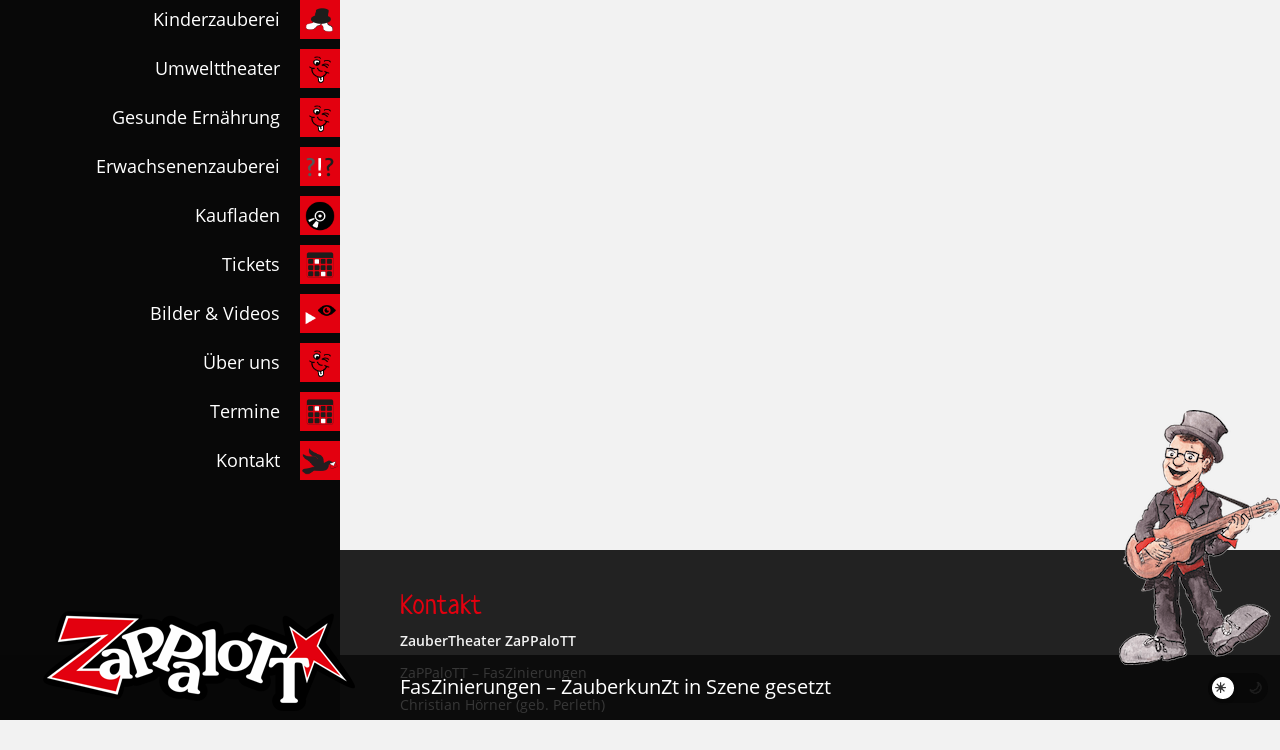

--- FILE ---
content_type: text/html; charset=UTF-8
request_url: https://zappalott.de/event-location/kinderfest-freilandmuseum-2024-dreschhalle-odenwaelder-freilandmuseum/
body_size: 11463
content:


<!DOCTYPE html>
<!-- HTML5 -->
<html dir="ltr" lang="de" prefix="og: https://ogp.me/ns#">
<head>
	<meta charset="UTF-8">
	<meta name="viewport" content="width=device-width">
	<link rel="profile" href="http://gmpg.org/xfn/11">
	<link rel="pingback" href="https://zappalott.de/xmlrpc.php">

	<!-- --------------------------------------------------------------------------------*/
	/* Support for Apple Webpage-Icon
	/* Sizes:  60x60, 76x76, 120x120, 152x152
	/*--------------------------------------------------------------------------------- -->
		<!--
	<link rel="apple-touch-icon" href="https://zappalott.de/wp-content/themes/zappalott/img/touch-icon/touch-icon-iphone.png">
	<link rel="apple-touch-icon" sizes="76x76" href="https://zappalott.de/wp-content/themes/zappalott/img/touch-icon/touch-icon-ipad.png">
	<link rel="apple-touch-icon" sizes="120x120" href="https://zappalott.de/wp-content/themes/zappalott/img/touch-icon/touch-icon-iphone-retina.png">
	<link rel="apple-touch-icon" sizes="152x152" href="https://zappalott.de/wp-content/themes/zappalott/img/touch-icon/touch-icon-ipad-retina.png">
	-->
	<title>Kinderfest Freilandmuseum 2024 – Dreschhalle Odenwälder Freilandmuseum | ZaPPaloTTs Kaufladen</title>

		<!-- All in One SEO 4.9.3 - aioseo.com -->
	<meta name="robots" content="max-image-preview:large" />
	<meta name="google-site-verification" content="kXDbBI5G9WTmWfRJ78bb-EVKfoY75et92zRX3d1LR_k" />
	<meta name="msvalidate.01" content="7cd33b22331dd61950d55a263682fbea" />
	<link rel="canonical" href="https://zappalott.de/event-location/kinderfest-freilandmuseum-2024-dreschhalle-odenwaelder-freilandmuseum/" />
	<meta name="generator" content="All in One SEO (AIOSEO) 4.9.3" />
		<script type="application/ld+json" class="aioseo-schema">
			{"@context":"https:\/\/schema.org","@graph":[{"@type":"BreadcrumbList","@id":"https:\/\/zappalott.de\/event-location\/kinderfest-freilandmuseum-2024-dreschhalle-odenwaelder-freilandmuseum\/#breadcrumblist","itemListElement":[{"@type":"ListItem","@id":"https:\/\/zappalott.de#listItem","position":1,"name":"Home","item":"https:\/\/zappalott.de","nextItem":{"@type":"ListItem","@id":"https:\/\/zappalott.de\/event-location\/kinderfest-freilandmuseum-2024-dreschhalle-odenwaelder-freilandmuseum\/#listItem","name":"Kinderfest Freilandmuseum 2024 \u2013 Dreschhalle Odenw\u00e4lder Freilandmuseum"}},{"@type":"ListItem","@id":"https:\/\/zappalott.de\/event-location\/kinderfest-freilandmuseum-2024-dreschhalle-odenwaelder-freilandmuseum\/#listItem","position":2,"name":"Kinderfest Freilandmuseum 2024 \u2013 Dreschhalle Odenw\u00e4lder Freilandmuseum","previousItem":{"@type":"ListItem","@id":"https:\/\/zappalott.de#listItem","name":"Home"}}]},{"@type":"CollectionPage","@id":"https:\/\/zappalott.de\/event-location\/kinderfest-freilandmuseum-2024-dreschhalle-odenwaelder-freilandmuseum\/#collectionpage","url":"https:\/\/zappalott.de\/event-location\/kinderfest-freilandmuseum-2024-dreschhalle-odenwaelder-freilandmuseum\/","name":"Kinderfest Freilandmuseum 2024 \u2013 Dreschhalle Odenw\u00e4lder Freilandmuseum | ZaPPaloTTs Kaufladen","inLanguage":"de-DE","isPartOf":{"@id":"https:\/\/zappalott.de\/#website"},"breadcrumb":{"@id":"https:\/\/zappalott.de\/event-location\/kinderfest-freilandmuseum-2024-dreschhalle-odenwaelder-freilandmuseum\/#breadcrumblist"}},{"@type":"Person","@id":"https:\/\/zappalott.de\/#person","name":"Zauberer Zappalott","image":{"@type":"ImageObject","@id":"https:\/\/zappalott.de\/event-location\/kinderfest-freilandmuseum-2024-dreschhalle-odenwaelder-freilandmuseum\/#personImage","url":"https:\/\/secure.gravatar.com\/avatar\/b14799724385249c80161016ab3c45e61eadcf63f206b9511f910a45396bd1c9?s=96&d=mm&r=g","width":96,"height":96,"caption":"Zauberer Zappalott"}},{"@type":"WebSite","@id":"https:\/\/zappalott.de\/#website","url":"https:\/\/zappalott.de\/","name":"ZaPPaloTTs Kaufladen","alternateName":"ZauberTheater ZaPPaloTT","description":"Zauberer Kinderzauberer W\u00fcrzburg | Zauberer N\u00fcrnberg | Zauberer Schweinfurt | Zauberer Bamberg | Zauberer Kitzingen | Zauberer Aschaffenburg | Zauberer Frankfurt | Zauberer Franken.","inLanguage":"de-DE","publisher":{"@id":"https:\/\/zappalott.de\/#person"}}]}
		</script>
		<!-- All in One SEO -->

<link rel="alternate" type="application/rss+xml" title="ZaPPaloTTs Kaufladen  &raquo; Feed" href="https://zappalott.de/feed/" />
<style id='wp-img-auto-sizes-contain-inline-css' type='text/css'>
img:is([sizes=auto i],[sizes^="auto," i]){contain-intrinsic-size:3000px 1500px}
/*# sourceURL=wp-img-auto-sizes-contain-inline-css */
</style>
<link rel='stylesheet' id='sbr_styles-css' href='https://zappalott.de/wp-content/plugins/reviews-feed/assets/css/sbr-styles.min.css?ver=2.1.1' type='text/css' media='all' />
<link rel='stylesheet' id='sbi_styles-css' href='https://zappalott.de/wp-content/plugins/instagram-feed/css/sbi-styles.min.css?ver=6.10.0' type='text/css' media='all' />
<style id='wp-emoji-styles-inline-css' type='text/css'>

	img.wp-smiley, img.emoji {
		display: inline !important;
		border: none !important;
		box-shadow: none !important;
		height: 1em !important;
		width: 1em !important;
		margin: 0 0.07em !important;
		vertical-align: -0.1em !important;
		background: none !important;
		padding: 0 !important;
	}
/*# sourceURL=wp-emoji-styles-inline-css */
</style>
<style id='classic-theme-styles-inline-css' type='text/css'>
/*! This file is auto-generated */
.wp-block-button__link{color:#fff;background-color:#32373c;border-radius:9999px;box-shadow:none;text-decoration:none;padding:calc(.667em + 2px) calc(1.333em + 2px);font-size:1.125em}.wp-block-file__button{background:#32373c;color:#fff;text-decoration:none}
/*# sourceURL=/wp-includes/css/classic-themes.min.css */
</style>
<link rel='stylesheet' id='contact-form-7-css' href='https://zappalott.de/wp-content/plugins/contact-form-7/includes/css/styles.css?ver=6.1.4' type='text/css' media='all' />
<link rel='stylesheet' id='email-subscribers-css' href='https://zappalott.de/wp-content/plugins/email-subscribers/lite/public/css/email-subscribers-public.css?ver=5.9.13' type='text/css' media='all' />
<link rel='stylesheet' id='woocommerce-layout-css' href='https://zappalott.de/wp-content/plugins/woocommerce/assets/css/woocommerce-layout.css?ver=10.4.3' type='text/css' media='all' />
<link rel='stylesheet' id='woocommerce-smallscreen-css' href='https://zappalott.de/wp-content/plugins/woocommerce/assets/css/woocommerce-smallscreen.css?ver=10.4.3' type='text/css' media='only screen and (max-width: 768px)' />
<link rel='stylesheet' id='woocommerce-general-css' href='https://zappalott.de/wp-content/plugins/woocommerce/assets/css/woocommerce.css?ver=10.4.3' type='text/css' media='all' />
<style id='woocommerce-inline-inline-css' type='text/css'>
.woocommerce form .form-row .required { visibility: visible; }
/*# sourceURL=woocommerce-inline-inline-css */
</style>
<link rel='stylesheet' id='gateway-css' href='https://zappalott.de/wp-content/plugins/woocommerce-paypal-payments/modules/ppcp-button/assets/css/gateway.css?ver=3.3.1' type='text/css' media='all' />
<link rel='stylesheet' id='dashicons-css' href='https://zappalott.de/wp-includes/css/dashicons.min.css?ver=6.9' type='text/css' media='all' />
<link rel='stylesheet' id='lkf-style-css' href='https://zappalott.de/wp-content/themes/zappalott/css/style.css?ver=2.5.3' type='text/css' media='all' />
<link rel='stylesheet' id='fancybox-style-css' href='https://zappalott.de/wp-content/themes/zappalott/fancybox/jquery.fancybox.css?ver=2.1.5' type='text/css' media='all' />
<script type="text/javascript" src="https://zappalott.de/wp-includes/js/jquery/jquery.min.js?ver=3.7.1" id="jquery-core-js"></script>
<script type="text/javascript" src="https://zappalott.de/wp-includes/js/jquery/jquery-migrate.min.js?ver=3.4.1" id="jquery-migrate-js"></script>
<script type="text/javascript" id="sbi_scripts-js-extra">
/* <![CDATA[ */
var sb_instagram_js_options = {"font_method":"svg","resized_url":"https://zappalott.de/wp-content/uploads/sb-instagram-feed-images/","placeholder":"https://zappalott.de/wp-content/plugins/instagram-feed/img/placeholder.png","ajax_url":"https://zappalott.de/wp-admin/admin-ajax.php"};
//# sourceURL=sbi_scripts-js-extra
/* ]]> */
</script>
<script type="text/javascript" src="https://zappalott.de/wp-content/plugins/instagram-feed/js/sbi-scripts.min.js?ver=6.10.0" id="sbi_scripts-js"></script>
<script type="text/javascript" src="https://zappalott.de/wp-content/plugins/woocommerce/assets/js/jquery-blockui/jquery.blockUI.min.js?ver=2.7.0-wc.10.4.3" id="wc-jquery-blockui-js" defer="defer" data-wp-strategy="defer"></script>
<script type="text/javascript" id="wc-add-to-cart-js-extra">
/* <![CDATA[ */
var wc_add_to_cart_params = {"ajax_url":"/wp-admin/admin-ajax.php","wc_ajax_url":"/?wc-ajax=%%endpoint%%","i18n_view_cart":"Warenkorb anzeigen","cart_url":"https://zappalott.de/warenkorb/","is_cart":"","cart_redirect_after_add":"no"};
//# sourceURL=wc-add-to-cart-js-extra
/* ]]> */
</script>
<script type="text/javascript" src="https://zappalott.de/wp-content/plugins/woocommerce/assets/js/frontend/add-to-cart.min.js?ver=10.4.3" id="wc-add-to-cart-js" defer="defer" data-wp-strategy="defer"></script>
<script type="text/javascript" src="https://zappalott.de/wp-content/plugins/woocommerce/assets/js/js-cookie/js.cookie.min.js?ver=2.1.4-wc.10.4.3" id="wc-js-cookie-js" defer="defer" data-wp-strategy="defer"></script>
<script type="text/javascript" id="woocommerce-js-extra">
/* <![CDATA[ */
var woocommerce_params = {"ajax_url":"/wp-admin/admin-ajax.php","wc_ajax_url":"/?wc-ajax=%%endpoint%%","i18n_password_show":"Passwort anzeigen","i18n_password_hide":"Passwort ausblenden"};
//# sourceURL=woocommerce-js-extra
/* ]]> */
</script>
<script type="text/javascript" src="https://zappalott.de/wp-content/plugins/woocommerce/assets/js/frontend/woocommerce.min.js?ver=10.4.3" id="woocommerce-js" defer="defer" data-wp-strategy="defer"></script>
<script type="text/javascript" src="https://zappalott.de/wp-includes/js/hoverIntent.min.js?ver=1.10.2" id="hoverIntent-js"></script>
<script type="text/javascript" src="https://zappalott.de/wp-content/themes/zappalott/js/min/nav-min.js?ver=1.1" id="nav-js-js"></script>
<link rel="https://api.w.org/" href="https://zappalott.de/wp-json/" /><link rel="alternate" title="JSON" type="application/json" href="https://zappalott.de/wp-json/wp/v2/fdse_event-location/333" /><link rel="EditURI" type="application/rsd+xml" title="RSD" href="https://zappalott.de/xmlrpc.php?rsd" />

<link rel="alternate" type="application/rss+xml" title="Podcast RSS-Feed" href="https://zappalott.de/feed/podcast" />

	<noscript><style>.woocommerce-product-gallery{ opacity: 1 !important; }</style></noscript>
	<link rel="icon" href="https://zappalott.de/wp-content/uploads/2015/10/cropped-app-icon-32x32.png" sizes="32x32" />
<link rel="icon" href="https://zappalott.de/wp-content/uploads/2015/10/cropped-app-icon-192x192.png" sizes="192x192" />
<link rel="apple-touch-icon" href="https://zappalott.de/wp-content/uploads/2015/10/cropped-app-icon-180x180.png" />
<meta name="msapplication-TileImage" content="https://zappalott.de/wp-content/uploads/2015/10/cropped-app-icon-270x270.png" />
<link rel='stylesheet' id='wc-blocks-style-css' href='https://zappalott.de/wp-content/plugins/woocommerce/assets/client/blocks/wc-blocks.css?ver=wc-10.4.3' type='text/css' media='all' />
<style id='global-styles-inline-css' type='text/css'>
:root{--wp--preset--aspect-ratio--square: 1;--wp--preset--aspect-ratio--4-3: 4/3;--wp--preset--aspect-ratio--3-4: 3/4;--wp--preset--aspect-ratio--3-2: 3/2;--wp--preset--aspect-ratio--2-3: 2/3;--wp--preset--aspect-ratio--16-9: 16/9;--wp--preset--aspect-ratio--9-16: 9/16;--wp--preset--color--black: #000000;--wp--preset--color--cyan-bluish-gray: #abb8c3;--wp--preset--color--white: #ffffff;--wp--preset--color--pale-pink: #f78da7;--wp--preset--color--vivid-red: #cf2e2e;--wp--preset--color--luminous-vivid-orange: #ff6900;--wp--preset--color--luminous-vivid-amber: #fcb900;--wp--preset--color--light-green-cyan: #7bdcb5;--wp--preset--color--vivid-green-cyan: #00d084;--wp--preset--color--pale-cyan-blue: #8ed1fc;--wp--preset--color--vivid-cyan-blue: #0693e3;--wp--preset--color--vivid-purple: #9b51e0;--wp--preset--gradient--vivid-cyan-blue-to-vivid-purple: linear-gradient(135deg,rgb(6,147,227) 0%,rgb(155,81,224) 100%);--wp--preset--gradient--light-green-cyan-to-vivid-green-cyan: linear-gradient(135deg,rgb(122,220,180) 0%,rgb(0,208,130) 100%);--wp--preset--gradient--luminous-vivid-amber-to-luminous-vivid-orange: linear-gradient(135deg,rgb(252,185,0) 0%,rgb(255,105,0) 100%);--wp--preset--gradient--luminous-vivid-orange-to-vivid-red: linear-gradient(135deg,rgb(255,105,0) 0%,rgb(207,46,46) 100%);--wp--preset--gradient--very-light-gray-to-cyan-bluish-gray: linear-gradient(135deg,rgb(238,238,238) 0%,rgb(169,184,195) 100%);--wp--preset--gradient--cool-to-warm-spectrum: linear-gradient(135deg,rgb(74,234,220) 0%,rgb(151,120,209) 20%,rgb(207,42,186) 40%,rgb(238,44,130) 60%,rgb(251,105,98) 80%,rgb(254,248,76) 100%);--wp--preset--gradient--blush-light-purple: linear-gradient(135deg,rgb(255,206,236) 0%,rgb(152,150,240) 100%);--wp--preset--gradient--blush-bordeaux: linear-gradient(135deg,rgb(254,205,165) 0%,rgb(254,45,45) 50%,rgb(107,0,62) 100%);--wp--preset--gradient--luminous-dusk: linear-gradient(135deg,rgb(255,203,112) 0%,rgb(199,81,192) 50%,rgb(65,88,208) 100%);--wp--preset--gradient--pale-ocean: linear-gradient(135deg,rgb(255,245,203) 0%,rgb(182,227,212) 50%,rgb(51,167,181) 100%);--wp--preset--gradient--electric-grass: linear-gradient(135deg,rgb(202,248,128) 0%,rgb(113,206,126) 100%);--wp--preset--gradient--midnight: linear-gradient(135deg,rgb(2,3,129) 0%,rgb(40,116,252) 100%);--wp--preset--font-size--small: 13px;--wp--preset--font-size--medium: 20px;--wp--preset--font-size--large: 36px;--wp--preset--font-size--x-large: 42px;--wp--preset--spacing--20: 0.44rem;--wp--preset--spacing--30: 0.67rem;--wp--preset--spacing--40: 1rem;--wp--preset--spacing--50: 1.5rem;--wp--preset--spacing--60: 2.25rem;--wp--preset--spacing--70: 3.38rem;--wp--preset--spacing--80: 5.06rem;--wp--preset--shadow--natural: 6px 6px 9px rgba(0, 0, 0, 0.2);--wp--preset--shadow--deep: 12px 12px 50px rgba(0, 0, 0, 0.4);--wp--preset--shadow--sharp: 6px 6px 0px rgba(0, 0, 0, 0.2);--wp--preset--shadow--outlined: 6px 6px 0px -3px rgb(255, 255, 255), 6px 6px rgb(0, 0, 0);--wp--preset--shadow--crisp: 6px 6px 0px rgb(0, 0, 0);}:where(.is-layout-flex){gap: 0.5em;}:where(.is-layout-grid){gap: 0.5em;}body .is-layout-flex{display: flex;}.is-layout-flex{flex-wrap: wrap;align-items: center;}.is-layout-flex > :is(*, div){margin: 0;}body .is-layout-grid{display: grid;}.is-layout-grid > :is(*, div){margin: 0;}:where(.wp-block-columns.is-layout-flex){gap: 2em;}:where(.wp-block-columns.is-layout-grid){gap: 2em;}:where(.wp-block-post-template.is-layout-flex){gap: 1.25em;}:where(.wp-block-post-template.is-layout-grid){gap: 1.25em;}.has-black-color{color: var(--wp--preset--color--black) !important;}.has-cyan-bluish-gray-color{color: var(--wp--preset--color--cyan-bluish-gray) !important;}.has-white-color{color: var(--wp--preset--color--white) !important;}.has-pale-pink-color{color: var(--wp--preset--color--pale-pink) !important;}.has-vivid-red-color{color: var(--wp--preset--color--vivid-red) !important;}.has-luminous-vivid-orange-color{color: var(--wp--preset--color--luminous-vivid-orange) !important;}.has-luminous-vivid-amber-color{color: var(--wp--preset--color--luminous-vivid-amber) !important;}.has-light-green-cyan-color{color: var(--wp--preset--color--light-green-cyan) !important;}.has-vivid-green-cyan-color{color: var(--wp--preset--color--vivid-green-cyan) !important;}.has-pale-cyan-blue-color{color: var(--wp--preset--color--pale-cyan-blue) !important;}.has-vivid-cyan-blue-color{color: var(--wp--preset--color--vivid-cyan-blue) !important;}.has-vivid-purple-color{color: var(--wp--preset--color--vivid-purple) !important;}.has-black-background-color{background-color: var(--wp--preset--color--black) !important;}.has-cyan-bluish-gray-background-color{background-color: var(--wp--preset--color--cyan-bluish-gray) !important;}.has-white-background-color{background-color: var(--wp--preset--color--white) !important;}.has-pale-pink-background-color{background-color: var(--wp--preset--color--pale-pink) !important;}.has-vivid-red-background-color{background-color: var(--wp--preset--color--vivid-red) !important;}.has-luminous-vivid-orange-background-color{background-color: var(--wp--preset--color--luminous-vivid-orange) !important;}.has-luminous-vivid-amber-background-color{background-color: var(--wp--preset--color--luminous-vivid-amber) !important;}.has-light-green-cyan-background-color{background-color: var(--wp--preset--color--light-green-cyan) !important;}.has-vivid-green-cyan-background-color{background-color: var(--wp--preset--color--vivid-green-cyan) !important;}.has-pale-cyan-blue-background-color{background-color: var(--wp--preset--color--pale-cyan-blue) !important;}.has-vivid-cyan-blue-background-color{background-color: var(--wp--preset--color--vivid-cyan-blue) !important;}.has-vivid-purple-background-color{background-color: var(--wp--preset--color--vivid-purple) !important;}.has-black-border-color{border-color: var(--wp--preset--color--black) !important;}.has-cyan-bluish-gray-border-color{border-color: var(--wp--preset--color--cyan-bluish-gray) !important;}.has-white-border-color{border-color: var(--wp--preset--color--white) !important;}.has-pale-pink-border-color{border-color: var(--wp--preset--color--pale-pink) !important;}.has-vivid-red-border-color{border-color: var(--wp--preset--color--vivid-red) !important;}.has-luminous-vivid-orange-border-color{border-color: var(--wp--preset--color--luminous-vivid-orange) !important;}.has-luminous-vivid-amber-border-color{border-color: var(--wp--preset--color--luminous-vivid-amber) !important;}.has-light-green-cyan-border-color{border-color: var(--wp--preset--color--light-green-cyan) !important;}.has-vivid-green-cyan-border-color{border-color: var(--wp--preset--color--vivid-green-cyan) !important;}.has-pale-cyan-blue-border-color{border-color: var(--wp--preset--color--pale-cyan-blue) !important;}.has-vivid-cyan-blue-border-color{border-color: var(--wp--preset--color--vivid-cyan-blue) !important;}.has-vivid-purple-border-color{border-color: var(--wp--preset--color--vivid-purple) !important;}.has-vivid-cyan-blue-to-vivid-purple-gradient-background{background: var(--wp--preset--gradient--vivid-cyan-blue-to-vivid-purple) !important;}.has-light-green-cyan-to-vivid-green-cyan-gradient-background{background: var(--wp--preset--gradient--light-green-cyan-to-vivid-green-cyan) !important;}.has-luminous-vivid-amber-to-luminous-vivid-orange-gradient-background{background: var(--wp--preset--gradient--luminous-vivid-amber-to-luminous-vivid-orange) !important;}.has-luminous-vivid-orange-to-vivid-red-gradient-background{background: var(--wp--preset--gradient--luminous-vivid-orange-to-vivid-red) !important;}.has-very-light-gray-to-cyan-bluish-gray-gradient-background{background: var(--wp--preset--gradient--very-light-gray-to-cyan-bluish-gray) !important;}.has-cool-to-warm-spectrum-gradient-background{background: var(--wp--preset--gradient--cool-to-warm-spectrum) !important;}.has-blush-light-purple-gradient-background{background: var(--wp--preset--gradient--blush-light-purple) !important;}.has-blush-bordeaux-gradient-background{background: var(--wp--preset--gradient--blush-bordeaux) !important;}.has-luminous-dusk-gradient-background{background: var(--wp--preset--gradient--luminous-dusk) !important;}.has-pale-ocean-gradient-background{background: var(--wp--preset--gradient--pale-ocean) !important;}.has-electric-grass-gradient-background{background: var(--wp--preset--gradient--electric-grass) !important;}.has-midnight-gradient-background{background: var(--wp--preset--gradient--midnight) !important;}.has-small-font-size{font-size: var(--wp--preset--font-size--small) !important;}.has-medium-font-size{font-size: var(--wp--preset--font-size--medium) !important;}.has-large-font-size{font-size: var(--wp--preset--font-size--large) !important;}.has-x-large-font-size{font-size: var(--wp--preset--font-size--x-large) !important;}
/*# sourceURL=global-styles-inline-css */
</style>
</head>
<body class="archive tax-fdse_event-location term-kinderfest-freilandmuseum-2024-dreschhalle-odenwaelder-freilandmuseum term-333 wp-theme-zappalott theme-zappalott woocommerce-no-js">
	<div class="container">
		<div class="row">
			<div class="col-md-4 col-lg-3 nav-sidebar">
				<div class="navbar-header">
    <button type="button" class="navbar-toggle" data-toggle="collapse" data-target="#site-nav">
        <span class="sr-only">Toggle navigation</span>
        <div class="inline-block">
            <span class="icon-bar"></span>
            <span class="icon-bar"></span>
            <span class="icon-bar"></span>
        </div>
        <span class="sr-only">Navigation</span>
    </button>
    <a href="https://zappalott.de" class="sidebar-logo" title="Home"><img src="https://zappalott.de/wp-content/themes/zappalott/img/logo-2014.png"></a>
</div>
<nav id="site-nav" class="main-nav collapse" role="navigation">
    <div class="menu-hauptmenue-container"><ul id="menu-hauptmenue" class="nav-menu"><li id="menu-item-21" class="icon-hut menu-item menu-item-type-post_type menu-item-object-page menu-item-has-children menu-item-21"><a href="https://zappalott.de/kinderzauberei/">Kinderzauberei</a>
<ul class="sub-menu">
	<li id="menu-item-25" class="Icon-ballon menu-item menu-item-type-post_type menu-item-object-page menu-item-25"><a href="https://zappalott.de/kinderzauberei/schnupperangebot-zauber-mix/">ZaPPaloTTs ZauberMix</a></li>
	<li id="menu-item-22" class="menu-item menu-item-type-post_type menu-item-object-page menu-item-22"><a href="https://zappalott.de/kinderzauberei/klassikangebot-buehnenprogramme/">ZaPPaloTTs Bühnenprogramme</a></li>
	<li id="menu-item-97" class="menu-item menu-item-type-post_type menu-item-object-page menu-item-97"><a href="https://zappalott.de/kinderzauberei/zauberworkshops/">ZaPPaloTTs ZauberWorkshop</a></li>
</ul>
</li>
<li id="menu-item-7746" class="icon-about menu-item menu-item-type-post_type menu-item-object-page menu-item-7746"><a href="https://zappalott.de/kinderzauberei/klassikangebot-buehnenprogramme/aktuelle-stuecke/zappalott-die-muelltonne/">Umwelttheater</a></li>
<li id="menu-item-12711" class="icon-about menu-item menu-item-type-post_type menu-item-object-page menu-item-12711"><a href="https://zappalott.de/kinderzauberei/klassikangebot-buehnenprogramme/aktuelle-stuecke/zappalott-und-das-dino-baby/">Gesunde Ernährung</a></li>
<li id="menu-item-20" class="icon-fragezeichen menu-item menu-item-type-post_type menu-item-object-page menu-item-has-children menu-item-20"><a href="https://zappalott.de/erwachsenenzauberei/">Erwachsenenzauberei</a>
<ul class="sub-menu">
	<li id="menu-item-115" class="menu-item menu-item-type-post_type menu-item-object-page menu-item-115"><a href="https://zappalott.de/erwachsenenzauberei/buehnenshow/">Bühnenshow</a></li>
	<li id="menu-item-114" class="menu-item menu-item-type-post_type menu-item-object-page menu-item-114"><a href="https://zappalott.de/erwachsenenzauberei/moderation/">Varieté &#038; Moderation</a></li>
</ul>
</li>
<li id="menu-item-99" class="icon-cd menu-item menu-item-type-post_type menu-item-object-page menu-item-has-children menu-item-99"><a href="https://zappalott.de/kaufladen/">Kaufladen</a>
<ul class="sub-menu">
	<li id="menu-item-7598" class="menu-item menu-item-type-post_type menu-item-object-page menu-item-7598"><a href="https://zappalott.de/kaufladen/">Kaufladen</a></li>
	<li id="menu-item-6397" class="menu-item menu-item-type-post_type menu-item-object-page menu-item-6397"><a href="https://zappalott.de/warenkorb/">Warenkorb</a></li>
</ul>
</li>
<li id="menu-item-7789" class="icon-kalender menu-item menu-item-type-taxonomy menu-item-object-product_cat menu-item-has-children menu-item-7789"><a href="https://zappalott.de/produkt-kategorie/tickets/">Tickets</a>
<ul class="sub-menu">
	<li id="menu-item-8521" class="menu-item menu-item-type-taxonomy menu-item-object-product_cat menu-item-8521"><a href="https://zappalott.de/produkt-kategorie/tickets/">Tickets</a></li>
	<li id="menu-item-8519" class="menu-item menu-item-type-post_type menu-item-object-page menu-item-8519"><a href="https://zappalott.de/warenkorb/">Warenkorb</a></li>
</ul>
</li>
<li id="menu-item-32" class="icon-media menu-item menu-item-type-post_type menu-item-object-page menu-item-has-children menu-item-32"><a href="https://zappalott.de/bildervideos/">Bilder &#038; Videos</a>
<ul class="sub-menu">
	<li id="menu-item-1260" class="menu-item menu-item-type-post_type menu-item-object-page menu-item-1260"><a href="https://zappalott.de/bildervideos/kinderzauberei-2/">Kinderzauberei</a></li>
	<li id="menu-item-1259" class="menu-item menu-item-type-post_type menu-item-object-page menu-item-1259"><a href="https://zappalott.de/bildervideos/videos-erwachsenenzauberei/">Erwachsenenzauberei</a></li>
	<li id="menu-item-4138" class="menu-item menu-item-type-post_type menu-item-object-page menu-item-4138"><a href="https://zappalott.de/bildervideos/festival/">Festival</a></li>
	<li id="menu-item-1452" class="menu-item menu-item-type-post_type menu-item-object-page menu-item-1452"><a href="https://zappalott.de/bildervideos/bilder/">Bilder</a></li>
	<li id="menu-item-87" class="menu-item menu-item-type-post_type menu-item-object-page menu-item-87"><a href="https://zappalott.de/kontakt/downloadz/">DownloadZ</a></li>
</ul>
</li>
<li id="menu-item-36" class="icon-about menu-item menu-item-type-post_type menu-item-object-page menu-item-has-children menu-item-36"><a href="https://zappalott.de/ueber-uns/">Über uns</a>
<ul class="sub-menu">
	<li id="menu-item-5930" class="menu-item menu-item-type-post_type menu-item-object-page menu-item-5930"><a href="https://zappalott.de/ueber-uns/ein-zauberhaftes-team/">Ein zauberhaftes Team</a></li>
	<li id="menu-item-5978" class="menu-item menu-item-type-post_type menu-item-object-page menu-item-5978"><a href="https://zappalott.de/ueber-uns/presse-radio-fernsehen/">Presse, Radio &#038; Fernsehen</a></li>
	<li id="menu-item-65" class="menu-item menu-item-type-post_type menu-item-object-page menu-item-65"><a href="https://zappalott.de/ueber-uns/christian-perleth/">Christian Hörner</a></li>
	<li id="menu-item-4295" class="menu-item menu-item-type-custom menu-item-object-custom menu-item-4295"><a href="https://festival.zappalott.de/">ZaPPaloTTi-Festival</a></li>
</ul>
</li>
<li id="menu-item-42" class="icon-kalender menu-item menu-item-type-post_type menu-item-object-page menu-item-42"><a href="https://zappalott.de/termine/">Termine</a></li>
<li id="menu-item-947" class="icon-kontakt menu-item menu-item-type-post_type menu-item-object-page menu-item-has-children menu-item-947"><a href="https://zappalott.de/kontakt/kontaktformular/">Kontakt</a>
<ul class="sub-menu">
	<li id="menu-item-948" class="menu-item menu-item-type-post_type menu-item-object-page menu-item-948"><a href="https://zappalott.de/kontakt/kontaktformular/">Kontaktformular</a></li>
	<li id="menu-item-4291" class="menu-item menu-item-type-post_type menu-item-object-page menu-item-4291"><a href="https://zappalott.de/newzletter/">NewZletter</a></li>
	<li id="menu-item-4355" class="menu-item menu-item-type-post_type menu-item-object-page menu-item-4355"><a href="https://zappalott.de/agb/">AGB</a></li>
	<li id="menu-item-86" class="menu-item menu-item-type-post_type menu-item-object-page menu-item-86"><a href="https://zappalott.de/kontakt/impressum/">Impressum</a></li>
</ul>
</li>
</ul></div></nav>			</div>

    <div class="col-md-8 col-lg-9 content" role="main">
            </div>


</div>
</div>
<div class="footer">
    <div class="container">
        <div class="row">
            <footer class="col-md-4 col-lg-3 footer-sidebar">
                            </footer>
            <footer class="col-md-8 col-lg-9 footer-content">
                <div class="row">
                    <div class="col-sm-6">
                        <aside><div id="text-3" class="widget widget-footer widget_text"><h4 class="widget-title">Kontakt</h4>			<div class="textwidget"><p><strong>ZauberTheater ZaPPaloTT</strong></p>
<p>ZaPPaloTT &#8211; FasZinierungen</p>
<p>Christian Hörner (geb. Perleth)<br />
Rottendorfer Straße 35a<br />
97074 Würzburg</p>
<p>Telefon: 0931 35818035<br />
info@zappalott.de</p>
<p>Ust.-Idnr.: DE292557463</p>
<p>Sie möchten ZaPPaloTT als Zauberer buchen für Ihre Veranstaltung? Sehr gerne lasse ich Ihnen ein <a href="https://zappalott.de/kontakt/kontaktformular/">unverbindliches Angebot</a> zukommen. Dafür benötige ich noch einige Informationen.</p>
<p><a href="https://zappalott.de/kontakt/kontaktformular/">Buchungsanfrage stellen →</a></p>
</div>
		</div></aside>                    </div>
                    <div class="col-sm-6">
                        <aside><div id="text-4" class="widget widget-footer widget_text">			<div class="textwidget"></div>
		</div></aside>                    </div>
                </div>
                <p class="credit">
                    &copy; 2026 ZaPPaloTTs Kaufladen  · Zauberer Kinderzauberer Würzburg | Zauberer Nürnberg | Zauberer Schweinfurt | Zauberer Bamberg | Zauberer Kitzingen | Zauberer Aschaffenburg | Zauberer Frankfurt | Zauberer Franken.                </p>
                <p class="credit">
                    <a href="/kontakt/impressum/">Impressum</a> · <a href="/agb/">AGB</a> · <a href="/kontakt/impressum/datenschutz/">Datenschutz</a> · Gestaltung & Umsetzung
                    <a href="http://www.fritzedesign.de">Lukas Fritze</a>
                </p>
            </footer>
        </div>
    </div>
</div>
<div class="navbar navbar-fixed-bottom footer-wraper hidden-xs hidden-sm">
    <div class="container">
        <div class="footer-logo-col col-md-4 col-lg-3">
            <a href="https://zappalott.de" class="pull-right-md logo" title="Home"><img src="https://zappalott.de/wp-content/themes/zappalott/img/logo-2014.png"></a>
        </div>
        <div class="col-md-8 col-lg-9 hidden-xs">
            <p class="footer-text">FasZinierungen – ZauberkunZt in Szene gesetzt</p>
        </div>
    </div>
</div>
<div class="navbar man-div pull-right hidden-xs hidden-sm">
    <img src="https://zappalott.de/wp-content/themes/zappalott/img/zappalott-illustration.png" class="pull-right man">
</div>
<div class="theme-toggle-container">
  <label class="theme-toggle" for="theme-toggle-checkbox">
    <input type="checkbox" id="theme-toggle-checkbox" class="theme-toggle-checkbox" aria-label="Dunkle Ansicht umschalten">
    <span class="theme-toggle-slider">
              <span class="theme-toggle-icon light-icon">☀️</span>
              <span class="theme-toggle-icon dark-icon">🌙</span>
          </span>
  </label>
</div>
<script type="speculationrules">
{"prefetch":[{"source":"document","where":{"and":[{"href_matches":"/*"},{"not":{"href_matches":["/wp-*.php","/wp-admin/*","/wp-content/uploads/*","/wp-content/*","/wp-content/plugins/*","/wp-content/themes/zappalott/css/*","/wp-content/themes/zappalott/*","/*\\?(.+)"]}},{"not":{"selector_matches":"a[rel~=\"nofollow\"]"}},{"not":{"selector_matches":".no-prefetch, .no-prefetch a"}}]},"eagerness":"conservative"}]}
</script>
<!-- Instagram Feed JS -->
<script type="text/javascript">
var sbiajaxurl = "https://zappalott.de/wp-admin/admin-ajax.php";
</script>
	<script type='text/javascript'>
		(function () {
			var c = document.body.className;
			c = c.replace(/woocommerce-no-js/, 'woocommerce-js');
			document.body.className = c;
		})();
	</script>
	<script type="text/javascript" src="https://zappalott.de/wp-includes/js/dist/hooks.min.js?ver=dd5603f07f9220ed27f1" id="wp-hooks-js"></script>
<script type="text/javascript" src="https://zappalott.de/wp-includes/js/dist/i18n.min.js?ver=c26c3dc7bed366793375" id="wp-i18n-js"></script>
<script type="text/javascript" id="wp-i18n-js-after">
/* <![CDATA[ */
wp.i18n.setLocaleData( { 'text direction\u0004ltr': [ 'ltr' ] } );
//# sourceURL=wp-i18n-js-after
/* ]]> */
</script>
<script type="text/javascript" src="https://zappalott.de/wp-content/plugins/contact-form-7/includes/swv/js/index.js?ver=6.1.4" id="swv-js"></script>
<script type="text/javascript" id="contact-form-7-js-translations">
/* <![CDATA[ */
( function( domain, translations ) {
	var localeData = translations.locale_data[ domain ] || translations.locale_data.messages;
	localeData[""].domain = domain;
	wp.i18n.setLocaleData( localeData, domain );
} )( "contact-form-7", {"translation-revision-date":"2025-10-26 03:28:49+0000","generator":"GlotPress\/4.0.3","domain":"messages","locale_data":{"messages":{"":{"domain":"messages","plural-forms":"nplurals=2; plural=n != 1;","lang":"de"},"This contact form is placed in the wrong place.":["Dieses Kontaktformular wurde an der falschen Stelle platziert."],"Error:":["Fehler:"]}},"comment":{"reference":"includes\/js\/index.js"}} );
//# sourceURL=contact-form-7-js-translations
/* ]]> */
</script>
<script type="text/javascript" id="contact-form-7-js-before">
/* <![CDATA[ */
var wpcf7 = {
    "api": {
        "root": "https:\/\/zappalott.de\/wp-json\/",
        "namespace": "contact-form-7\/v1"
    }
};
//# sourceURL=contact-form-7-js-before
/* ]]> */
</script>
<script type="text/javascript" src="https://zappalott.de/wp-content/plugins/contact-form-7/includes/js/index.js?ver=6.1.4" id="contact-form-7-js"></script>
<script type="text/javascript" id="email-subscribers-js-extra">
/* <![CDATA[ */
var es_data = {"messages":{"es_empty_email_notice":"Bitte gib eine E-Mail Adresse ein","es_rate_limit_notice":"You need to wait for some time before subscribing again","es_single_optin_success_message":"Erfolgreich angemeldet.","es_email_exists_notice":"Diese E-Mail Adresse ist bereits registriert!","es_unexpected_error_notice":"Entschuldigung! Ein unerwarteter Fehler ist aufgetreten.","es_invalid_email_notice":"Ung\u00fcltige E-Mail Adresse","es_try_later_notice":"Bitte versuche es in K\u00fcrze nochmal"},"es_ajax_url":"https://zappalott.de/wp-admin/admin-ajax.php"};
//# sourceURL=email-subscribers-js-extra
/* ]]> */
</script>
<script type="text/javascript" src="https://zappalott.de/wp-content/plugins/email-subscribers/lite/public/js/email-subscribers-public.js?ver=5.9.13" id="email-subscribers-js"></script>
<script type="text/javascript" id="fdse-events-js-extra">
/* <![CDATA[ */
var restVars = {"baseUrl":"https://zappalott.de/wp-json/fdse/v1/"};
//# sourceURL=fdse-events-js-extra
/* ]]> */
</script>
<script type="text/javascript" src="https://zappalott.de/wp-content/plugins/fd-simple-events/js/event.js?ver=1.1" id="fdse-events-js"></script>
<script type="text/javascript" id="ppcp-smart-button-js-extra">
/* <![CDATA[ */
var PayPalCommerceGateway = {"url":"https://www.paypal.com/sdk/js?client-id=AWjMh7vl5r0enbDoj7qDRBX4QzK1_jgdmvBSkaahmtUG6Je5UgRSexY20ESlY9mu8Czc_FiUzaKxhLK2&currency=EUR&integration-date=2025-12-04&components=buttons,funding-eligibility&vault=false&commit=false&intent=capture&disable-funding=card,sepa,bancontact,blik,eps,giropay,ideal,mercadopago,mybank,p24,sofort,venmo,paylater&enable-funding=venmo","url_params":{"client-id":"AWjMh7vl5r0enbDoj7qDRBX4QzK1_jgdmvBSkaahmtUG6Je5UgRSexY20ESlY9mu8Czc_FiUzaKxhLK2","currency":"EUR","integration-date":"2025-12-04","components":"buttons,funding-eligibility","vault":"false","commit":"false","intent":"capture","disable-funding":"card,sepa,bancontact,blik,eps,giropay,ideal,mercadopago,mybank,p24,sofort,venmo,paylater","enable-funding":"venmo"},"script_attributes":{"data-partner-attribution-id":"Woo_PPCP"},"client_id":"AWjMh7vl5r0enbDoj7qDRBX4QzK1_jgdmvBSkaahmtUG6Je5UgRSexY20ESlY9mu8Czc_FiUzaKxhLK2","currency":"EUR","data_client_id":{"set_attribute":false,"endpoint":"/?wc-ajax=ppc-data-client-id","nonce":"a55d9ca83d","user":0,"has_subscriptions":false,"paypal_subscriptions_enabled":false},"redirect":"https://zappalott.de/kasse/","context":"mini-cart","ajax":{"simulate_cart":{"endpoint":"/?wc-ajax=ppc-simulate-cart","nonce":"e63f45a2e5"},"change_cart":{"endpoint":"/?wc-ajax=ppc-change-cart","nonce":"965faa496c"},"create_order":{"endpoint":"/?wc-ajax=ppc-create-order","nonce":"c6f24d6b2a"},"approve_order":{"endpoint":"/?wc-ajax=ppc-approve-order","nonce":"c9b31d4eab"},"get_order":{"endpoint":"/?wc-ajax=ppc-get-order","nonce":"31b1b6033a"},"approve_subscription":{"endpoint":"/?wc-ajax=ppc-approve-subscription","nonce":"366a320c75"},"vault_paypal":{"endpoint":"/?wc-ajax=ppc-vault-paypal","nonce":"727f9ff4a5"},"save_checkout_form":{"endpoint":"/?wc-ajax=ppc-save-checkout-form","nonce":"1a2848c7bb"},"validate_checkout":{"endpoint":"/?wc-ajax=ppc-validate-checkout","nonce":"8b420fceea"},"cart_script_params":{"endpoint":"/?wc-ajax=ppc-cart-script-params"},"create_setup_token":{"endpoint":"/?wc-ajax=ppc-create-setup-token","nonce":"dffae4486e"},"create_payment_token":{"endpoint":"/?wc-ajax=ppc-create-payment-token","nonce":"894b37460e"},"create_payment_token_for_guest":{"endpoint":"/?wc-ajax=ppc-update-customer-id","nonce":"c792602b1b"},"update_shipping":{"endpoint":"/?wc-ajax=ppc-update-shipping","nonce":"58191217db"},"update_customer_shipping":{"shipping_options":{"endpoint":"https://zappalott.de/wp-json/wc/store/v1/cart/select-shipping-rate"},"shipping_address":{"cart_endpoint":"https://zappalott.de/wp-json/wc/store/v1/cart/","update_customer_endpoint":"https://zappalott.de/wp-json/wc/store/v1/cart/update-customer"},"wp_rest_nonce":"9e15fb213c","update_shipping_method":"/?wc-ajax=update_shipping_method"}},"cart_contains_subscription":"","subscription_plan_id":"","vault_v3_enabled":"1","variable_paypal_subscription_variations":[],"variable_paypal_subscription_variation_from_cart":"","subscription_product_allowed":"","locations_with_subscription_product":{"product":false,"payorder":false,"cart":false},"enforce_vault":"","can_save_vault_token":"","is_free_trial_cart":"","vaulted_paypal_email":"","bn_codes":{"checkout":"Woo_PPCP","cart":"Woo_PPCP","mini-cart":"Woo_PPCP","product":"Woo_PPCP"},"payer":null,"button":{"wrapper":"#ppc-button-ppcp-gateway","is_disabled":false,"mini_cart_wrapper":"#ppc-button-minicart","is_mini_cart_disabled":false,"cancel_wrapper":"#ppcp-cancel","mini_cart_style":{"layout":"vertical","color":"gold","shape":"rect","label":"paypal","tagline":false,"height":35},"style":{"layout":"vertical","color":"gold","shape":"rect","label":"paypal","tagline":false}},"separate_buttons":{"card":{"id":"ppcp-card-button-gateway","wrapper":"#ppc-button-ppcp-card-button-gateway","style":{"shape":"rect","color":"black","layout":"horizontal"}}},"hosted_fields":{"wrapper":"#ppcp-hosted-fields","labels":{"credit_card_number":"","cvv":"","mm_yy":"MM/JJ","fields_empty":"Es fehlen Angaben zur Kartenzahlung. Bitte f\u00fclle alle Pflichtfelder aus.","fields_not_valid":"Leider sind deine Kreditkarten-Daten nicht g\u00fcltig.","card_not_supported":"Leider unterst\u00fctzen wir deine Kreditkarte nicht.","cardholder_name_required":"Vor- und Nachname des Karteninhabers sind erforderlich, bitte f\u00fclle die erforderlichen Felder des Kaufabwicklungs-Formulars aus."},"valid_cards":["mastercard","visa","amex","american-express","master-card"],"contingency":"SCA_WHEN_REQUIRED"},"messages":{"wrapper":".ppcp-messages","is_hidden":false,"block":{"enabled":true},"amount":0,"placement":"payment","style":{"layout":"text","logo":{"type":"primary","position":"left"},"text":{"color":"black","size":"12"},"color":"blue","ratio":"1x1"}},"labels":{"error":{"generic":"Irgendwas ist schief gelaufen. Bitte versuche es erneut oder w\u00e4hle eine andere Zahlungsquelle.","required":{"generic":"Erforderliche Formularfelder sind nicht ausgef\u00fcllt.","field":"%s ist ein Pflichtfeld.","elements":{"terms":"Bitte lies und akzeptiere die Allgemeinen Gesch\u00e4ftsbedingungen, um mit deiner Bestellung fortfahren zu k\u00f6nnen."}}},"billing_field":"Rechnung: %s","shipping_field":"Lieferung: %s"},"simulate_cart":{"enabled":true,"throttling":5000},"order_id":"0","single_product_buttons_enabled":"","mini_cart_buttons_enabled":"1","basic_checkout_validation_enabled":"","early_checkout_validation_enabled":"1","funding_sources_without_redirect":["paypal","paylater","venmo","card"],"user":{"is_logged":false,"has_wc_card_payment_tokens":false},"should_handle_shipping_in_paypal":"","server_side_shipping_callback":{"enabled":true},"appswitch":{"enabled":true},"needShipping":"","vaultingEnabled":"","productType":null,"manualRenewalEnabled":"","final_review_enabled":"1"};
//# sourceURL=ppcp-smart-button-js-extra
/* ]]> */
</script>
<script type="text/javascript" src="https://zappalott.de/wp-content/plugins/woocommerce-paypal-payments/modules/ppcp-button/assets/js/button.js?ver=3.3.1" id="ppcp-smart-button-js"></script>
<script type="text/javascript" src="https://zappalott.de/wp-content/themes/zappalott/js/bootstrap.min.js?ver=1.0" id="bootstrap-js-js"></script>
<script type="text/javascript" src="https://zappalott.de/wp-content/themes/zappalott/js/darkmodeToggle.js?ver=1.0" id="darkmode-js-js"></script>
<script type="text/javascript" src="https://zappalott.de/wp-content/themes/zappalott/fancybox/jquery.fancybox.pack.js?ver=2.1.5" id="fancybox-js-js"></script>
<script type="text/javascript" src="https://zappalott.de/wp-content/themes/zappalott/js/min/fancybox-add-min.js?ver=6.9" id="fancybox-add-js-js"></script>
<script type="text/javascript" src="https://zappalott.de/wp-content/plugins/woocommerce/assets/js/sourcebuster/sourcebuster.min.js?ver=10.4.3" id="sourcebuster-js-js"></script>
<script type="text/javascript" id="wc-order-attribution-js-extra">
/* <![CDATA[ */
var wc_order_attribution = {"params":{"lifetime":1.0e-5,"session":30,"base64":false,"ajaxurl":"https://zappalott.de/wp-admin/admin-ajax.php","prefix":"wc_order_attribution_","allowTracking":true},"fields":{"source_type":"current.typ","referrer":"current_add.rf","utm_campaign":"current.cmp","utm_source":"current.src","utm_medium":"current.mdm","utm_content":"current.cnt","utm_id":"current.id","utm_term":"current.trm","utm_source_platform":"current.plt","utm_creative_format":"current.fmt","utm_marketing_tactic":"current.tct","session_entry":"current_add.ep","session_start_time":"current_add.fd","session_pages":"session.pgs","session_count":"udata.vst","user_agent":"udata.uag"}};
//# sourceURL=wc-order-attribution-js-extra
/* ]]> */
</script>
<script type="text/javascript" src="https://zappalott.de/wp-content/plugins/woocommerce/assets/js/frontend/order-attribution.min.js?ver=10.4.3" id="wc-order-attribution-js"></script>
<script id="wp-emoji-settings" type="application/json">
{"baseUrl":"https://s.w.org/images/core/emoji/17.0.2/72x72/","ext":".png","svgUrl":"https://s.w.org/images/core/emoji/17.0.2/svg/","svgExt":".svg","source":{"concatemoji":"https://zappalott.de/wp-includes/js/wp-emoji-release.min.js?ver=6.9"}}
</script>
<script type="module">
/* <![CDATA[ */
/*! This file is auto-generated */
const a=JSON.parse(document.getElementById("wp-emoji-settings").textContent),o=(window._wpemojiSettings=a,"wpEmojiSettingsSupports"),s=["flag","emoji"];function i(e){try{var t={supportTests:e,timestamp:(new Date).valueOf()};sessionStorage.setItem(o,JSON.stringify(t))}catch(e){}}function c(e,t,n){e.clearRect(0,0,e.canvas.width,e.canvas.height),e.fillText(t,0,0);t=new Uint32Array(e.getImageData(0,0,e.canvas.width,e.canvas.height).data);e.clearRect(0,0,e.canvas.width,e.canvas.height),e.fillText(n,0,0);const a=new Uint32Array(e.getImageData(0,0,e.canvas.width,e.canvas.height).data);return t.every((e,t)=>e===a[t])}function p(e,t){e.clearRect(0,0,e.canvas.width,e.canvas.height),e.fillText(t,0,0);var n=e.getImageData(16,16,1,1);for(let e=0;e<n.data.length;e++)if(0!==n.data[e])return!1;return!0}function u(e,t,n,a){switch(t){case"flag":return n(e,"\ud83c\udff3\ufe0f\u200d\u26a7\ufe0f","\ud83c\udff3\ufe0f\u200b\u26a7\ufe0f")?!1:!n(e,"\ud83c\udde8\ud83c\uddf6","\ud83c\udde8\u200b\ud83c\uddf6")&&!n(e,"\ud83c\udff4\udb40\udc67\udb40\udc62\udb40\udc65\udb40\udc6e\udb40\udc67\udb40\udc7f","\ud83c\udff4\u200b\udb40\udc67\u200b\udb40\udc62\u200b\udb40\udc65\u200b\udb40\udc6e\u200b\udb40\udc67\u200b\udb40\udc7f");case"emoji":return!a(e,"\ud83e\u1fac8")}return!1}function f(e,t,n,a){let r;const o=(r="undefined"!=typeof WorkerGlobalScope&&self instanceof WorkerGlobalScope?new OffscreenCanvas(300,150):document.createElement("canvas")).getContext("2d",{willReadFrequently:!0}),s=(o.textBaseline="top",o.font="600 32px Arial",{});return e.forEach(e=>{s[e]=t(o,e,n,a)}),s}function r(e){var t=document.createElement("script");t.src=e,t.defer=!0,document.head.appendChild(t)}a.supports={everything:!0,everythingExceptFlag:!0},new Promise(t=>{let n=function(){try{var e=JSON.parse(sessionStorage.getItem(o));if("object"==typeof e&&"number"==typeof e.timestamp&&(new Date).valueOf()<e.timestamp+604800&&"object"==typeof e.supportTests)return e.supportTests}catch(e){}return null}();if(!n){if("undefined"!=typeof Worker&&"undefined"!=typeof OffscreenCanvas&&"undefined"!=typeof URL&&URL.createObjectURL&&"undefined"!=typeof Blob)try{var e="postMessage("+f.toString()+"("+[JSON.stringify(s),u.toString(),c.toString(),p.toString()].join(",")+"));",a=new Blob([e],{type:"text/javascript"});const r=new Worker(URL.createObjectURL(a),{name:"wpTestEmojiSupports"});return void(r.onmessage=e=>{i(n=e.data),r.terminate(),t(n)})}catch(e){}i(n=f(s,u,c,p))}t(n)}).then(e=>{for(const n in e)a.supports[n]=e[n],a.supports.everything=a.supports.everything&&a.supports[n],"flag"!==n&&(a.supports.everythingExceptFlag=a.supports.everythingExceptFlag&&a.supports[n]);var t;a.supports.everythingExceptFlag=a.supports.everythingExceptFlag&&!a.supports.flag,a.supports.everything||((t=a.source||{}).concatemoji?r(t.concatemoji):t.wpemoji&&t.twemoji&&(r(t.twemoji),r(t.wpemoji)))});
//# sourceURL=https://zappalott.de/wp-includes/js/wp-emoji-loader.min.js
/* ]]> */
</script>
</body>
</html>


--- FILE ---
content_type: text/javascript
request_url: https://zappalott.de/wp-content/themes/zappalott/js/min/fancybox-add-min.js?ver=6.9
body_size: 279
content:
jQuery(document).ready(function(){var e=jQuery('a[href$="jpg"], a[href$="jpeg"], a[href$="png"], a[href$="gif"]').not(".nofancybox a");e.attr("rel","gallery"),e.fancybox({padding:0,helpers:{title:{type:"outside"}},beforeShow:function(){jQuery.fancybox.wrap.bind("contextmenu",function(){return!1})},beforeLoad:function(){this.title=jQuery(this.element).next(".wp-caption-text").html()}})});

--- FILE ---
content_type: text/javascript
request_url: https://zappalott.de/wp-content/themes/zappalott/js/darkmodeToggle.js?ver=1.0
body_size: 2309
content:
(function() {
    'use strict';

    const THEME_KEY = 'preferred-theme';
    const THEME_ATTRIBUTE = 'data-theme';

    // Get system preference
    function getSystemPreference() {
        return window.matchMedia('(prefers-color-scheme: dark)').matches ? 'dark' : 'light';
    }

    // Get stored preference or system preference
    function getPreferredTheme() {
        const stored = localStorage.getItem(THEME_KEY);
        return stored || getSystemPreference();
    }

    // Apply theme to document
    function applyTheme(theme) {
        document.body.setAttribute(THEME_ATTRIBUTE, theme);

        // Update checkbox state
        const checkbox = document.getElementById('theme-toggle-checkbox');
        if (checkbox) {
            checkbox.checked = theme === 'dark';
        }
    }

    // Save theme preference
    function saveTheme(theme) {
        const systemPreference = getSystemPreference();

        if (theme === systemPreference) {
            // If theme matches system preference, remove from localStorage
            localStorage.removeItem(THEME_KEY);
        } else {
            // If theme differs from system preference, save it
            localStorage.setItem(THEME_KEY, theme);
        }
    }

    // Toggle theme
    function toggleTheme() {
        const currentTheme = document.body.getAttribute(THEME_ATTRIBUTE);
        const newTheme = currentTheme === 'dark' ? 'light' : 'dark';

        applyTheme(newTheme);
        saveTheme(newTheme);
    }

    // Initialize theme on page load
    function initializeTheme() {
        const preferredTheme = getPreferredTheme();
        applyTheme(preferredTheme);

        // Set up event listener for toggle
        const checkbox = document.getElementById('theme-toggle-checkbox');
        if (checkbox) {
            checkbox.addEventListener('change', toggleTheme);
        }

        // Listen for system theme changes
        window.matchMedia('(prefers-color-scheme: dark)').addEventListener('change', function(e) {
            // Only update if no user preference is stored
            if (!localStorage.getItem(THEME_KEY)) {
                applyTheme(e.matches ? 'dark' : 'light');
            }
        });
    }

    // Initialize when DOM is ready
    if (document.readyState === 'loading') {
        document.addEventListener('DOMContentLoaded', initializeTheme);
    } else {
        initializeTheme();
    }
})();
